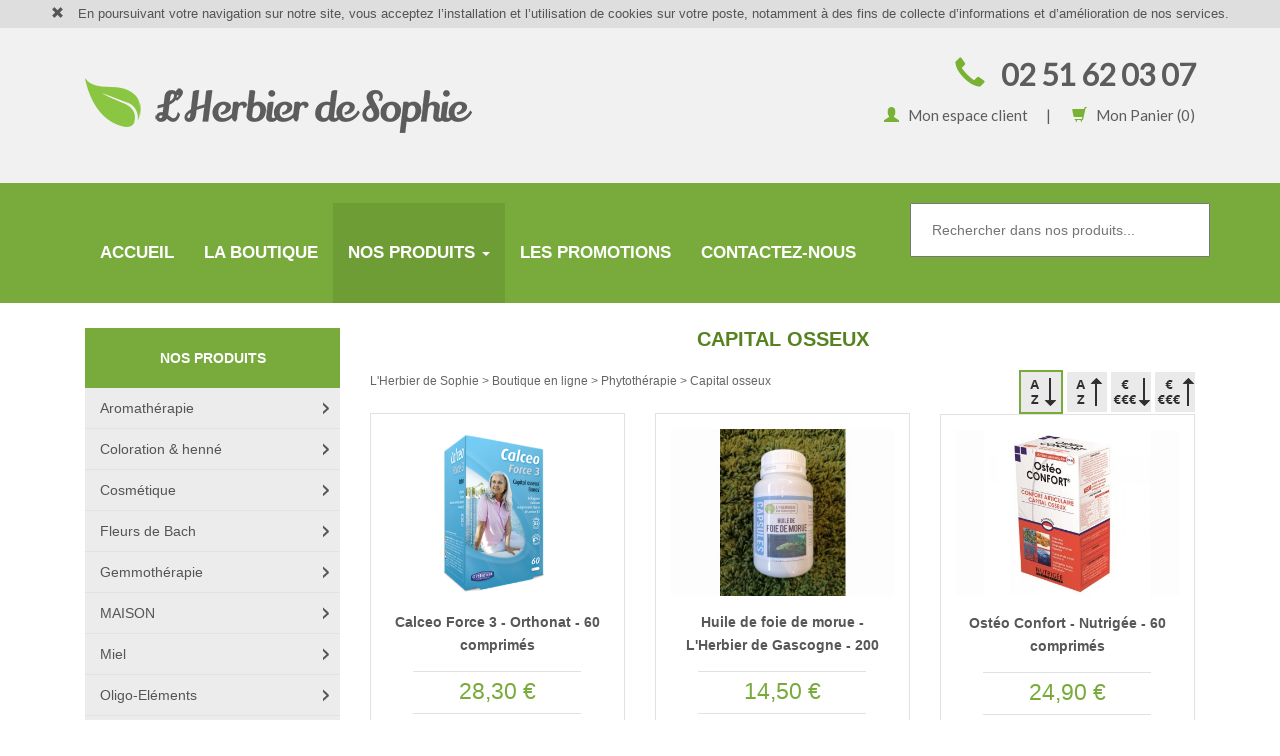

--- FILE ---
content_type: text/html; charset=UTF-8
request_url: https://www.lherbierdesophie.com/boutique-en-ligne/phytotherapie/capital-osseux
body_size: 6824
content:

<!DOCTYPE html>
<html lang="fr">
  <head>
	<script>function redirectTo(url){ document.location.href="https://www.lherbierdesophie.com/"+url; }</script>
	  	<base href="https://www.lherbierdesophie.com/" />
	<title>L'Herbier de Sophie - Capital osseux</title>
	<meta name="description" content="L'Herbier de Sophie - Capital osseux" />
    <meta charset="utf-8" />
    <meta name="viewport" content="width=device-width, initial-scale=1.0" />
    <meta name="author" content="" />
    <link rel="shortcut icon" href="ico/favicon.png" />

    <!-- Bootstrap core CSS -->
    <link href='https://fonts.googleapis.com/css?family=Raleway' rel='stylesheet' type='text/css'>
    <link href='https://fonts.googleapis.com/css?family=Lato' rel='stylesheet' type='text/css'>
    <link href="minimizer/less.css" rel="stylesheet" type="text/css">

	
	<link rel="dns-prefetch" href="//ajax.googleapis.com">
	<link rel="preconnect" href="http://fonts.googleapis.com">
    <link rel="preconnect" href="http://fonts.gstatic.com">

	<!-- Favicon -->
    <link rel="shortcut icon" href="ico/favicon.png" />
	<link rel="apple-touch-icon" sizes="57x57" href="ico/apple-icon-57x57.png">
	<link rel="apple-touch-icon" sizes="60x60" href="ico/apple-icon-60x60.png">
	<link rel="apple-touch-icon" sizes="72x72" href="ico/apple-icon-72x72.png">
	<link rel="apple-touch-icon" sizes="76x76" href="ico/apple-icon-76x76.png">
	<link rel="apple-touch-icon" sizes="114x114" href="ico/apple-icon-114x114.png">
	<link rel="apple-touch-icon" sizes="120x120" href="ico/apple-icon-120x120.png">
	<link rel="apple-touch-icon" sizes="144x144" href="ico/apple-icon-144x144.png">
	<link rel="apple-touch-icon" sizes="152x152" href="ico/apple-icon-152x152.png">
	<link rel="apple-touch-icon" sizes="180x180" href="ico/apple-icon-180x180.png">
	<link rel="icon" type="image/png" sizes="192x192"  href="ico/android-icon-192x192.png">
	<link rel="icon" type="image/png" sizes="32x32" href="ico/favicon-32x32.png">
	<link rel="icon" type="image/png" sizes="96x96" href="ico/favicon-96x96.png">
	<link rel="icon" type="image/png" sizes="16x16" href="ico/favicon-16x16.png">
	<link rel="manifest" href="ico/manifest.json">
	<meta name="msapplication-TileColor" content="#ffffff">
	<meta name="msapplication-TileImage" content="ico/ms-icon-144x144.png">
	<meta name="theme-color" content="#ffffff">
	
    <!-- HTML5 shim and Respond.js IE8 support of HTML5 elements and media queries -->
    <!--[if lt IE 9]>
      <script src="https://oss.maxcdn.com/libs/html5shiv/3.7.0/html5shiv.js"></script>
      <script src="https://oss.maxcdn.com/libs/respond.js/1.3.0/respond.min.js"></script>
    <![endif]-->
 <!-- Matomo -->
<script>
  var _paq = window._paq = window._paq || [];
  /* tracker methods like "setCustomDimension" should be called before "trackPageView" */
  _paq.push(['trackPageView']);
  _paq.push(['enableLinkTracking']);
  (function() {
    var u="https://chart.factorit.fr/";
    _paq.push(['setTrackerUrl', u+'matomo.php']);
    _paq.push(['setSiteId', '52']);
    var d=document, g=d.createElement('script'), s=d.getElementsByTagName('script')[0];
    g.async=true; g.src=u+'matomo.js'; s.parentNode.insertBefore(g,s);
  })();
</script>
<!-- End Matomo Code -->

  </head>

  <body>
  	<script type="application/ld+json">
{
  "@context" : "http://schema.org",
  "@type" : "Organization",
  "name" : "L'Herbier de Sophie",
  "url" : "https://www.factorit.fr",
  "sameAs" : [
    "https://plus.google.com/109959476165852846636",
    "https://www.facebook.com/LHerbier-de-Sophie-217595832041494/"
 ]
}
</script> 
  <div id="disclaimer"><p><span class="glyphicon glyphicon-remove"></span> En poursuivant votre navigation sur notre site, vous acceptez l’installation et l’utilisation de cookies sur votre poste, notamment à des fins de collecte d’informations et d’amélioration de nos services.</p></div>	<div id="header">
		<div class="container">
			<div class="col-xs-12 col-sm-6" id="header-left">
				<a href="./"><img src="images/logo-herbier-sophie.png" alt="L'Herbier de Sophie - Produits Aromathérapie, diététique, phytothérapie, magnétothérapie" class="img-responsive" /></a>
			</div>
			<div class="col-xs-12 col-sm-6" id="header-right">
				<p class="phone"><span class="glyphicon glyphicon-earphone"></span>&nbsp;02&nbsp;51&nbsp;62&nbsp;03&nbsp;07</p>
				<p>
					<a href="espace-client"><span class="glyphicon glyphicon-user"></span>&nbsp;&nbsp;&nbsp;Mon espace client</a>&nbsp;&nbsp;&nbsp;&nbsp;&nbsp;&nbsp;|&nbsp;&nbsp;&nbsp;&nbsp;&nbsp;&nbsp;
					<a href="commande/panier"><span class="glyphicon glyphicon-shopping-cart"></span>&nbsp;&nbsp;&nbsp;Mon Panier (<span id="panier">0</span>)</a>
				</p>
			</div>
		</div>
	</div>
	<div id="global_menu">
		<div class="container">
			<div id="search" class="pull-right"><input type="text" id="form_search" placeholder="Rechercher dans nos produits..."/><div id="resultsearch"></div><div class="visible-xs"><br/></div></div>
			<br/>
			<nav class="navbar navbar-default" >
			  <div class="container-fluid">
			    <!-- Brand and toggle get grouped for better mobile display -->
			    <div class="navbar-header">
			      <button type="button" class="navbar-toggle" data-toggle="collapse" data-target="#main-menu">
			        <span class="sr-only">Toggle navigation</span>
			        <span class="icon-bar"></span>
			        <span class="icon-bar"></span>
			        <span class="icon-bar"></span>
			      </button>
			    </div>
			   
			
			    <!-- Collect the nav links, forms, and other content for toggling -->
			    <div class="collapse navbar-collapse" id="main-menu">
				      <ul class="nav navbar-nav navbar-left">
				        <li class=""><a href="./">Accueil</a></li>
				        <li class=""><a href="boutique-la-roche-sur-yon">La boutique</a></li>
				        <li class="dropdown active_menu">
				          <a href="boutique-en-ligne" class="dropdown-toggle" data-toggle="dropdown">Nos produits <b class="caret"></b></a>
				          <ul class="dropdown-menu">
				          	<li class="bordered"><a href="boutique-en-ligne">Tous nos produits</a></li>
				          	<li class="bordered"><a href="boutique-en-ligne/notre-selection">Notre sélection</a></li>
				          	<li class="bordered"><a href="boutique-en-ligne/les-nouveautes">Les nouveautés</a></li>
				          	<li class="bordered"><a href="boutique-en-ligne/les-idees-cadeaux">Les idées cadeaux</a></li>
				          	<li class="bordered"><a href="boutique-en-ligne/les-produits-locaux">Les produits locaux</a></li>
				          									<li><a href="boutique-en-ligne/aromatherapie">Aromathérapie</a></li>
																<li><a href="boutique-en-ligne/coloration--henne">Coloration & henné</a></li>
																<li><a href="boutique-en-ligne/cosmetique">Cosmétique</a></li>
																<li><a href="boutique-en-ligne/fleurs-de-bach-">Fleurs de Bach </a></li>
																<li><a href="boutique-en-ligne/gemmotherapie">Gemmothérapie</a></li>
																<li><a href="boutique-en-ligne/maison">MAISON</a></li>
																<li><a href="boutique-en-ligne/miel">Miel</a></li>
																<li><a href="boutique-en-ligne/oligo-elements">Oligo-Eléments</a></li>
																<li><a href="boutique-en-ligne/phytotherapie">Phytothérapie</a></li>
																<li><a href="boutique-en-ligne/thes-et-tisanes">Thés et Tisanes</a></li>
												          </ul>
				        </li>
				        <li ><a href="boutique-en-ligne/les-promotions">Les promotions</a></li>
				        <li ><a href="contactez-nous">Contactez-nous</a></li>
				      </ul>
			    </div><!-- /.navbar-collapse -->
			  </div><!-- /.container-fluid -->
			</nav>
		</div>
	</div><div class="container">
	<div class="col-xs-12 col-sm-3" id="barre_lateral">
		<div id="menu_lateral">
			<div class="entete">Nos produits</div>
			<ul>
									<li><div class="niveau1 haschild"><a href="boutique-en-ligne/aromatherapie">Aromathérapie</a></div>
					<ul>							<li><div class="niveau2"><a href="boutique-en-ligne/aromatherapie/cbd">CBD</a></div></li>
														<li><div class="niveau2"><a href="boutique-en-ligne/aromatherapie/complexes-dhuiles-essentielles">Complexes d'huiles essentielles</a></div></li>
														<li><div class="niveau2"><a href="boutique-en-ligne/aromatherapie/diffuseurs-dhuiles-essentielles-">Diffuseurs d'Huiles Essentielles </a></div></li>
														<li><div class="niveau2"><a href="boutique-en-ligne/aromatherapie/encens--resines">Encens & Résines</a></div></li>
														<li><div class="niveau2"><a href="boutique-en-ligne/aromatherapie/huiles-essentielles">Huiles Essentielles</a></div></li>
														<li><div class="niveau2"><a href="boutique-en-ligne/aromatherapie/huiles-vegetales">Huiles Végétales</a></div></li>
														<li><div class="niveau2"><a href="boutique-en-ligne/aromatherapie/hydrolats--eaux-florales">Hydrolats & Eaux florales</a></div></li>
							</ul>					</li>
										<li><div class="niveau1 haschild"><a href="boutique-en-ligne/coloration--henne">Coloration & henné</a></div>
					<ul>							<li><div class="niveau2"><a href="boutique-en-ligne/coloration--henne/authentic-henne-">Authentic Henné </a></div></li>
														<li><div class="niveau2"><a href="boutique-en-ligne/coloration--henne/biokap---colorations-cheveux-">BIOKAP - Colorations cheveux </a></div></li>
							</ul>					</li>
										<li><div class="niveau1 haschild"><a href="boutique-en-ligne/cosmetique">Cosmétique</a></div>
					<ul>							<li><div class="niveau2"><a href="boutique-en-ligne/cosmetique/aloe-vera">Aloe Vera</a></div></li>
														<li><div class="niveau2"><a href="boutique-en-ligne/cosmetique/ayurvedique">Ayurvédique</a></div></li>
														<li><div class="niveau2"><a href="boutique-en-ligne/cosmetique/baume-des-mayas">Baume des Mayas</a></div></li>
														<li><div class="niveau2"><a href="boutique-en-ligne/cosmetique/creme--baume-traitant">Crème & baume traitant</a></div></li>
														<li><div class="niveau2"><a href="boutique-en-ligne/cosmetique/demaquillant--nettoyant-visage">Démaquillant & nettoyant visage</a></div></li>
														<li><div class="niveau2"><a href="boutique-en-ligne/cosmetique/deodorant">Déodorant</a></div></li>
														<li><div class="niveau2"><a href="boutique-en-ligne/cosmetique/douche">Douche</a></div></li>
														<li><div class="niveau2"><a href="boutique-en-ligne/cosmetique/gommage-peeling--masque">Gommage, peeling & masque</a></div></li>
														<li><div class="niveau2"><a href="boutique-en-ligne/cosmetique/huile-de-massage">Huile de massage</a></div></li>
														<li><div class="niveau2"><a href="boutique-en-ligne/cosmetique/lait-danesse">Lait d'ânesse</a></div></li>
														<li><div class="niveau2"><a href="boutique-en-ligne/cosmetique/lotion--lait-visage">Lotion & lait visage</a></div></li>
														<li><div class="niveau2"><a href="boutique-en-ligne/cosmetique/monoi">Monoï</a></div></li>
														<li><div class="niveau2"><a href="boutique-en-ligne/cosmetique/parfum--eau-de-toilette">Parfum & eau de toilette</a></div></li>
														<li><div class="niveau2"><a href="boutique-en-ligne/cosmetique/peaux-a-problemes">Peaux à problèmes</a></div></li>
														<li><div class="niveau2"><a href="boutique-en-ligne/cosmetique/protection-solaire">Protection solaire</a></div></li>
														<li><div class="niveau2"><a href="boutique-en-ligne/cosmetique/savon">Savon</a></div></li>
														<li><div class="niveau2"><a href="boutique-en-ligne/cosmetique/savon-de-marseille">Savon de marseille</a></div></li>
														<li><div class="niveau2"><a href="boutique-en-ligne/cosmetique/serum--elixir">Sérum & Elixir</a></div></li>
														<li><div class="niveau2"><a href="boutique-en-ligne/cosmetique/shampooing--apres-shampooing">Shampooing & après-shampooing</a></div></li>
														<li><div class="niveau2"><a href="boutique-en-ligne/cosmetique/soin-bronzant--effet-hale">Soin bronzant & effet hâlé</a></div></li>
														<li><div class="niveau2"><a href="boutique-en-ligne/cosmetique/soin-bucco-dentaire">Soin bucco dentaire</a></div></li>
														<li><div class="niveau2"><a href="boutique-en-ligne/cosmetique/soin-capillaire">Soin capillaire</a></div></li>
														<li><div class="niveau2"><a href="boutique-en-ligne/cosmetique/soin-corporel">Soin corporel</a></div></li>
														<li><div class="niveau2"><a href="boutique-en-ligne/cosmetique/soin-des-hommes">Soin des hommes</a></div></li>
														<li><div class="niveau2"><a href="boutique-en-ligne/cosmetique/soin-des-mains">Soin des mains</a></div></li>
														<li><div class="niveau2"><a href="boutique-en-ligne/cosmetique/soin-des-pieds">Soin des pieds</a></div></li>
														<li><div class="niveau2"><a href="boutique-en-ligne/cosmetique/soin-des-yeux">Soin des yeux</a></div></li>
														<li><div class="niveau2"><a href="boutique-en-ligne/cosmetique/soin-visage-anti-age">Soin visage anti-âge</a></div></li>
														<li><div class="niveau2"><a href="boutique-en-ligne/cosmetique/soin-visage-tous-types-de-peaux-meme-sensibles">Soin visage tous types de peaux même sensibles</a></div></li>
							</ul>					</li>
										<li><div class="niveau1 haschild"><a href="boutique-en-ligne/fleurs-de-bach-">Fleurs de Bach </a></div>
					<ul>							<li><div class="niveau2"><a href="boutique-en-ligne/fleurs-de-bach-/complexes-anti-stress-fdb">Complexes anti-stress FDB</a></div></li>
														<li><div class="niveau2"><a href="boutique-en-ligne/fleurs-de-bach-/complexes-fdb">Complexes FDB</a></div></li>
														<li><div class="niveau2"><a href="boutique-en-ligne/fleurs-de-bach-/complexes-secours-fdb">Complexes secours FDB</a></div></li>
							</ul>					</li>
										<li><div class="niveau1 haschild"><a href="boutique-en-ligne/gemmotherapie">Gemmothérapie</a></div>
					<ul>							<li><div class="niveau2"><a href="boutique-en-ligne/gemmotherapie/complexes-gemmotherapie">Complexes gemmothérapie</a></div></li>
														<li><div class="niveau2"><a href="boutique-en-ligne/gemmotherapie/programme-minceur-gemmotherapie">Programme minceur gémmothérapie</a></div></li>
														<li><div class="niveau2"><a href="boutique-en-ligne/gemmotherapie/sirop-gemmotherapie">Sirop gemmothérapie</a></div></li>
														<li><div class="niveau2"><a href="boutique-en-ligne/gemmotherapie/unitaires-gemmotherapie">Unitaires Gemmothérapie</a></div></li>
							</ul>					</li>
										<li><div class="niveau1 haschild"><a href="boutique-en-ligne/maison">MAISON</a></div>
					<ul>							<li><div class="niveau2"><a href="boutique-en-ligne/maison/bougies-parfumees">Bougies Parfumées</a></div></li>
														<li><div class="niveau2"><a href="boutique-en-ligne/maison/brume--spray-dinterieur">Brume & Spray d'intérieur</a></div></li>
														<li><div class="niveau2"><a href="boutique-en-ligne/maison/diffuseur-de-parfum">Diffuseur de parfum</a></div></li>
							</ul>					</li>
										<li><div class="niveau1 haschild"><a href="boutique-en-ligne/miel">Miel</a></div>
					<ul>							<li><div class="niveau2"><a href="boutique-en-ligne/miel/gelee-royale">Gelée Royale</a></div></li>
							</ul>					</li>
										<li><div class="niveau1 haschild"><a href="boutique-en-ligne/oligo-elements">Oligo-Eléments</a></div>
					<ul>							<li><div class="niveau2"><a href="boutique-en-ligne/oligo-elements/complexes-doligo-elements">Complexes d'oligo-éléments</a></div></li>
														<li><div class="niveau2"><a href="boutique-en-ligne/oligo-elements/spray-nasal-buccal--hygiene-de-loeil">Spray nasal, buccal & hygiène de l'oeil</a></div></li>
														<li><div class="niveau2"><a href="boutique-en-ligne/oligo-elements/unitaires">Unitaires</a></div></li>
							</ul>					</li>
										<li><div class="niveau1 haschild opened"><a href="boutique-en-ligne/phytotherapie">Phytothérapie</a></div>
					<ul class="catcurrent">							<li><div class="niveau2"><a href="boutique-en-ligne/phytotherapie/anti-inflammatoire">Anti-inflammatoire</a></div></li>
														<li><div class="niveau2"><a href="boutique-en-ligne/phytotherapie/antioxydant">Antioxydant</a></div></li>
														<li><div class="niveau2"><a href="boutique-en-ligne/phytotherapie/articulations-muscles--tendons">Articulations, muscles & tendons</a></div></li>
														<li><div class="niveau2"><a href="boutique-en-ligne/phytotherapie/audition--vision">Audition & Vision</a></div></li>
														<li><div class="niveau2"><a href="boutique-en-ligne/phytotherapie/bien-etre-des-enfants">Bien être des enfants</a></div></li>
														<li><div class="niveau2"><a href="boutique-en-ligne/phytotherapie/bien-etre-menstruel-et-menopause">Bien être menstruel et ménopause</a></div></li>
														<li><div class="niveau2"><a href="boutique-en-ligne/phytotherapie/capital-osseux">Capital osseux</a></div></li>
														<li><div class="niveau2"><a href="boutique-en-ligne/phytotherapie/cheveux-ongles--peau">Cheveux, ongles & peau</a></div></li>
														<li><div class="niveau2"><a href="boutique-en-ligne/phytotherapie/cholesterol-diabete-tension-">Cholestérol, Diabète &Tension </a></div></li>
														<li><div class="niveau2"><a href="boutique-en-ligne/phytotherapie/circulation-cerebrale--memoire">Circulation cérébrale & mémoire</a></div></li>
														<li><div class="niveau2"><a href="boutique-en-ligne/phytotherapie/circulation-sanguine--veineuse">Circulation sanguine & veineuse</a></div></li>
														<li><div class="niveau2"><a href="boutique-en-ligne/phytotherapie/confort-urinaire">Confort urinaire</a></div></li>
														<li><div class="niveau2"><a href="boutique-en-ligne/phytotherapie/desir--bien-etre-sexuel">Désir & bien-être sexuel</a></div></li>
														<li><div class="niveau2"><a href="boutique-en-ligne/phytotherapie/detox">Detox</a></div></li>
														<li><div class="niveau2"><a href="boutique-en-ligne/phytotherapie/digestion--transit">Digestion & Transit</a></div></li>
														<li><div class="niveau2"><a href="boutique-en-ligne/phytotherapie/elixirs-du-suedois">Elixirs du Suédois</a></div></li>
														<li><div class="niveau2"><a href="boutique-en-ligne/phytotherapie/equilibre-mental">Equilibre mental</a></div></li>
														<li><div class="niveau2"><a href="boutique-en-ligne/phytotherapie/flore-intestinale-">Flore intestinale </a></div></li>
														<li><div class="niveau2"><a href="boutique-en-ligne/phytotherapie/minceur">Minceur</a></div></li>
														<li><div class="niveau2"><a href="boutique-en-ligne/phytotherapie/remineralisant">Reminéralisant</a></div></li>
														<li><div class="niveau2"><a href="boutique-en-ligne/phytotherapie/sommeil">Sommeil</a></div></li>
														<li><div class="niveau2"><a href="boutique-en-ligne/phytotherapie/stress--relaxation">Stress & Relaxation</a></div></li>
														<li><div class="niveau2"><a href="boutique-en-ligne/phytotherapie/vitalite--immunite">Vitalité & Immunité</a></div></li>
														<li><div class="niveau2"><a href="boutique-en-ligne/phytotherapie/vitamines--mineraux">Vitamines & Minéraux</a></div></li>
														<li><div class="niveau2"><a href="boutique-en-ligne/phytotherapie/voies-respiratoires">Voies respiratoires</a></div></li>
							</ul>					</li>
										<li><div class="niveau1 haschild"><a href="boutique-en-ligne/thes-et-tisanes">Thés et Tisanes</a></div>
					<ul>							<li><div class="niveau2"><a href="boutique-en-ligne/thes-et-tisanes/calendrier-de-lavant-">Calendrier de L'Avant </a></div></li>
														<li><div class="niveau2"><a href="boutique-en-ligne/thes-et-tisanes/the-en-sachets">Thé en sachets</a></div></li>
														<li><div class="niveau2"><a href="boutique-en-ligne/thes-et-tisanes/thes-ou-rooibos-en-vrac">Thés ou Rooibos en vrac</a></div></li>
														<li><div class="niveau2"><a href="boutique-en-ligne/thes-et-tisanes/tisane-en-sachets">Tisane en sachets</a></div></li>
														<li><div class="niveau2"><a href="boutique-en-ligne/thes-et-tisanes/tisane-en-vrac">Tisane en vrac</a></div></li>
														<li><div class="niveau2"><a href="boutique-en-ligne/thes-et-tisanes/tisaniere-et-theiere">Tisanière et Théière</a></div></li>
							</ul>					</li>
								</ul>
		</div>
			<br/>
		<div class="encart_menu_gauche  hidden-xs">
			<br/>
			<div class="entete entete_gros">Newsletter</div>
			<br/>
			<p>Pour recevoir nos nouveautés et nos promotions en avant-première, inscrivez vous à notre newsletter en indiquant votre adresse mail dans le champ suivant :</p>
			<form method="post" action="inscription-newsletter.php">
				<input type="email" name="adresse_newsletter" placeholder="dupont@mail.fr" class="form-control"/><br/>
				<input type="submit" value="S'INSCRIRE" class="form-control btn btn-success" />
			</form> 
			<br/>
			<br/>
		</div>
		<div class="hidden-xs">
			<a href="paiement-securise-carte-bancaire"><img src="images/paiement-securise.png" class="img-responsive" alt="L'Herbier de SOphie - paiement sécurisé" /></a>
			<a href="boutique-la-roche-sur-yon"><img src="images/boutique-la-roche-sur-yon2.png" class="img-responsive" alt="L'Herbier de Sophie - La Roche-sur-Yon" /></a>	
			<p class="coordonnees"><strong>L’Herbier de Sophie</strong><br/>38 Rue Sadi Carnot<br/>85000 La Roche-sur-Yon</p>	
			<p class="text-center"><a href="https://www.facebook.com/LHerbier-de-Sophie-217595832041494/" target="_blank"><img src="images/facebook.png" alt="L'Herbier de Sophie - Page Facebook" /></a></p>
		</div>
	</div>
	<div class="col-xs-12 col-sm-9" id="contenu">
		<h1>Capital osseux</h1>
		<div class="pull-right">
			<img src="images/sortaz.png" class="tri active" onclick="setSort('designation')"/> 
			<img src="images/sortza.png" class="tri " onclick="setSort('designation DESC')"/> 
			<img src="images/sortprice1.png" class="tri " onclick="setSort('prix')"/> 
			<img src="images/sortprice2.png" class="tri " onclick="setSort('prix DESC')"/> 
		</div>
		<div id="filariane" class="hidden-xs hidden-sm">
			<div itemscope itemtype="http://data-vocabulary.org/Breadcrumb"><a href="./" itemprop="url"><span itemprop="title">L'Herbier de Sophie</span></a> &gt;</div>
			<div itemscope itemtype="http://data-vocabulary.org/Breadcrumb"><a href="./boutique-en-ligne" itemprop="url"><span itemprop="title">Boutique en ligne</span></a> &gt;</div>
			<div itemscope itemtype="http://data-vocabulary.org/Breadcrumb"><a href="./boutique-en-ligne/phytotherapie" itemprop="url"><span itemprop="title">Phytothérapie</span></a> &gt;</div>
			<div itemscope itemtype="http://data-vocabulary.org/Breadcrumb"><a href="./boutique-en-ligne/phytotherapie/capital-osseux" itemprop="url"><span itemprop="title">Capital osseux</span></a></div>
		</div>
				<div class="row">
					<div class="col-xs-12 col-sm-6 col-md-4">
			<div class="encart_article animate">
				<a href="boutique-en-ligne/phytotherapie/capital-osseux/calceo-force-3---orthonat---60-comprimes"><img src="media/w-400-h-300-zc-2-herbier-sophie-calceo-force-3---60-comprimes-0.77951500-1530883759.png"  alt="L'Herbier de Sophie - Calceo Force 3 - Orthonat - 60 comprimés" class="img-responsive" /></a>
				<p class="designation"><a href="boutique-en-ligne/phytotherapie/capital-osseux/calceo-force-3---orthonat---60-comprimes">Calceo Force 3 - Orthonat - 60 comprimés</a></p>
				<img src="images/separateur.png" class="center-block" alt="L'Herbier de Sophie - Boutique en ligne" />
				<p class="prix">
					28,30&nbsp;&euro;				</p>
				<img src="images/separateur.png" class="center-block" alt="L'Herbier de Sophie - Aromathérapie, Phytothérapie, Magnétothérapie, Cosmétiques" />
				<div class="action">
					<a href="javascript:ajout_panier('239', false)"><img src="images/add-cart.png" class="pull-left" alt="L'Herbier de Sophie - Calceo Force 3 - Orthonat - 60 comprimés"/></a>					<a href="boutique-en-ligne/phytotherapie/capital-osseux/calceo-force-3---orthonat---60-comprimes"><img src="images/more.png" class="pull-right" alt="L'Herbier de SOphie - Calceo Force 3 - Orthonat - 60 comprimés" /></a>
				</div>
			</div>
		</div>
				<div class="col-xs-12 col-sm-6 col-md-4">
			<div class="encart_article animate">
				<a href="boutique-en-ligne/phytotherapie/capital-osseux/huile-de-foie-de-morue---lherbier-de-gascogne---200-capsules"><img src="media/w-400-h-300-zc-2-herbier-sophie-huile-de-foie-de-morue---200-capsules-0.89034500-1613576735.jpg"  alt="L'Herbier de Sophie - Huile de foie de morue - L'Herbier de Gascogne - 200 capsules" class="img-responsive" /></a>
				<p class="designation"><a href="boutique-en-ligne/phytotherapie/capital-osseux/huile-de-foie-de-morue---lherbier-de-gascogne---200-capsules">Huile de foie de morue - L'Herbier de Gascogne - 200 capsules</a></p>
				<img src="images/separateur.png" class="center-block" alt="L'Herbier de Sophie - Boutique en ligne" />
				<p class="prix">
					14,50&nbsp;&euro;				</p>
				<img src="images/separateur.png" class="center-block" alt="L'Herbier de Sophie - Aromathérapie, Phytothérapie, Magnétothérapie, Cosmétiques" />
				<div class="action">
					<a href="javascript:ajout_panier('2237', false)"><img src="images/add-cart.png" class="pull-left" alt="L'Herbier de Sophie - Huile de foie de morue - L'Herbier de Gascogne - 200 capsules"/></a>					<a href="boutique-en-ligne/phytotherapie/capital-osseux/huile-de-foie-de-morue---lherbier-de-gascogne---200-capsules"><img src="images/more.png" class="pull-right" alt="L'Herbier de SOphie - Huile de foie de morue - L'Herbier de Gascogne - 200 capsules" /></a>
				</div>
			</div>
		</div>
				<div class="col-xs-12 col-sm-6 col-md-4">
			<div class="encart_article animate">
				<a href="boutique-en-ligne/phytotherapie/capital-osseux/osteo-confort---nutrigee---60-comprimes"><img src="media/w-400-h-300-zc-2-herbier-sophie-osteo-confort---60-comprimes-0.78725200-1487329729.jpg"  alt="L'Herbier de Sophie - Ostéo Confort - Nutrigée - 60 comprimés" class="img-responsive" /></a>
				<p class="designation"><a href="boutique-en-ligne/phytotherapie/capital-osseux/osteo-confort---nutrigee---60-comprimes">Ostéo Confort - Nutrigée - 60 comprimés</a></p>
				<img src="images/separateur.png" class="center-block" alt="L'Herbier de Sophie - Boutique en ligne" />
				<p class="prix">
					24,90&nbsp;&euro;				</p>
				<img src="images/separateur.png" class="center-block" alt="L'Herbier de Sophie - Aromathérapie, Phytothérapie, Magnétothérapie, Cosmétiques" />
				<div class="action">
					<a href="javascript:ajout_panier('13', false)"><img src="images/add-cart.png" class="pull-left" alt="L'Herbier de Sophie - Ostéo Confort - Nutrigée - 60 comprimés"/></a>					<a href="boutique-en-ligne/phytotherapie/capital-osseux/osteo-confort---nutrigee---60-comprimes"><img src="images/more.png" class="pull-right" alt="L'Herbier de SOphie - Ostéo Confort - Nutrigée - 60 comprimés" /></a>
				</div>
			</div>
		</div>
				<div class="col-xs-12 col-sm-6 col-md-4">
			<div class="encart_article animate">
				<a href="boutique-en-ligne/phytotherapie/capital-osseux/pop-huitres-sauvages----75-gelules-"><img src="media/w-400-h-300-zc-2-herbier-sophie-pop-huitres-sauvages---75-gelules--0.50134900-1507911900.jpeg"  alt="L'Herbier de Sophie - P.O.P Huîtres Sauvages  - 75 gélules " class="img-responsive" /></a>
				<p class="designation"><a href="boutique-en-ligne/phytotherapie/capital-osseux/pop-huitres-sauvages----75-gelules-">P.O.P Huîtres Sauvages  - 75 gélules </a></p>
				<img src="images/separateur.png" class="center-block" alt="L'Herbier de Sophie - Boutique en ligne" />
				<p class="prix">
					41,90&nbsp;&euro;				</p>
				<img src="images/separateur.png" class="center-block" alt="L'Herbier de Sophie - Aromathérapie, Phytothérapie, Magnétothérapie, Cosmétiques" />
				<div class="action">
					<a href="javascript:ajout_panier('590', false)"><img src="images/add-cart.png" class="pull-left" alt="L'Herbier de Sophie - P.O.P Huîtres Sauvages  - 75 gélules "/></a>					<a href="boutique-en-ligne/phytotherapie/capital-osseux/pop-huitres-sauvages----75-gelules-"><img src="images/more.png" class="pull-right" alt="L'Herbier de SOphie - P.O.P Huîtres Sauvages  - 75 gélules " /></a>
				</div>
			</div>
		</div>
				<div class="col-xs-12 col-sm-6 col-md-4">
			<div class="encart_article animate">
				<a href="boutique-en-ligne/phytotherapie/capital-osseux/vitamine-d3-k2-spray-1000-ui---nutrivie---spray-15-ml"><img src="media/w-400-h-300-zc-2-herbier-sophie-vitamine-d3-k2-spray-1000-ui---nutrivie---spary-15-ml-070691400-1769702906.jpg"  alt="L'Herbier de Sophie - Vitamine D3 K2 Spray 1000 UI - Nutrivie - Spray 15 ml" class="img-responsive" /></a>
				<p class="designation"><a href="boutique-en-ligne/phytotherapie/capital-osseux/vitamine-d3-k2-spray-1000-ui---nutrivie---spray-15-ml">Vitamine D3 K2 Spray 1000 UI - Nutrivie - Spray 15 ml</a></p>
				<img src="images/separateur.png" class="center-block" alt="L'Herbier de Sophie - Boutique en ligne" />
				<p class="prix">
					29,90&nbsp;&euro;				</p>
				<img src="images/separateur.png" class="center-block" alt="L'Herbier de Sophie - Aromathérapie, Phytothérapie, Magnétothérapie, Cosmétiques" />
				<div class="action">
					<a href="javascript:ajout_panier('2868', false)"><img src="images/add-cart.png" class="pull-left" alt="L'Herbier de Sophie - Vitamine D3 K2 Spray 1000 UI - Nutrivie - Spray 15 ml"/></a>					<a href="boutique-en-ligne/phytotherapie/capital-osseux/vitamine-d3-k2-spray-1000-ui---nutrivie---spray-15-ml"><img src="images/more.png" class="pull-right" alt="L'Herbier de SOphie - Vitamine D3 K2 Spray 1000 UI - Nutrivie - Spray 15 ml" /></a>
				</div>
			</div>
		</div>
				<div class="col-xs-12 col-sm-6 col-md-4">
			<div class="encart_article animate">
				<a href="boutique-en-ligne/phytotherapie/capital-osseux/vitamine-d3-originale-2000-ui-spray---dplantes---20-ml"><img src="media/w-400-h-300-zc-2-herbier-sophie-vitamine-d3-originale-2000-ui-spray---dplantes---20-ml-099277900-1764432843.png"  alt="L'Herbier de Sophie - Vitamine D3 originale 2000 UI spray - D.Plantes - 20 ml" class="img-responsive" /></a>
				<p class="designation"><a href="boutique-en-ligne/phytotherapie/capital-osseux/vitamine-d3-originale-2000-ui-spray---dplantes---20-ml">Vitamine D3 originale 2000 UI spray - D.Plantes - 20 ml</a></p>
				<img src="images/separateur.png" class="center-block" alt="L'Herbier de Sophie - Boutique en ligne" />
				<p class="prix">
					19,90&nbsp;&euro;				</p>
				<img src="images/separateur.png" class="center-block" alt="L'Herbier de Sophie - Aromathérapie, Phytothérapie, Magnétothérapie, Cosmétiques" />
				<div class="action">
					<a href="javascript:ajout_panier('2859', false)"><img src="images/add-cart.png" class="pull-left" alt="L'Herbier de Sophie - Vitamine D3 originale 2000 UI spray - D.Plantes - 20 ml"/></a>					<a href="boutique-en-ligne/phytotherapie/capital-osseux/vitamine-d3-originale-2000-ui-spray---dplantes---20-ml"><img src="images/more.png" class="pull-right" alt="L'Herbier de SOphie - Vitamine D3 originale 2000 UI spray - D.Plantes - 20 ml" /></a>
				</div>
			</div>
		</div>
				<div class="col-xs-12 col-sm-6 col-md-4">
			<div class="encart_article animate">
				<a href="boutique-en-ligne/phytotherapie/capital-osseux/vitamine-d3-huile-2000-ui-gouttes---dplantes---20-ml"><img src="media/w-400-h-300-zc-2-herbier-sophie-vitamine-d3-huile-2000-ui---dplantes---20-ml-028690400-1764432301.png"  alt="L'Herbier de Sophie - Vitamine D3++ huile 2000 UI gouttes - D.Plantes - 20 ml" class="img-responsive" /></a>
				<p class="designation"><a href="boutique-en-ligne/phytotherapie/capital-osseux/vitamine-d3-huile-2000-ui-gouttes---dplantes---20-ml">Vitamine D3++ huile 2000 UI gouttes - D.Plantes - 20 ml</a></p>
				<img src="images/separateur.png" class="center-block" alt="L'Herbier de Sophie - Boutique en ligne" />
				<p class="prix">
					22,80&nbsp;&euro;				</p>
				<img src="images/separateur.png" class="center-block" alt="L'Herbier de Sophie - Aromathérapie, Phytothérapie, Magnétothérapie, Cosmétiques" />
				<div class="action">
					<a href="javascript:ajout_panier('2858', false)"><img src="images/add-cart.png" class="pull-left" alt="L'Herbier de Sophie - Vitamine D3++ huile 2000 UI gouttes - D.Plantes - 20 ml"/></a>					<a href="boutique-en-ligne/phytotherapie/capital-osseux/vitamine-d3-huile-2000-ui-gouttes---dplantes---20-ml"><img src="images/more.png" class="pull-right" alt="L'Herbier de SOphie - Vitamine D3++ huile 2000 UI gouttes - D.Plantes - 20 ml" /></a>
				</div>
			</div>
		</div>
				</div>
			</div>
	</div>
	<div id="va">
		<div class="container">
			<div class="col-xs-12 col-sm-6 col-md-3" onclick="redirectTo('livraison-herbier-sophie')">
				<a href="livraison-herbier-sophie"><img src="images/logo-livraison.png" alt="L'Herbier de Sophie - Livraison en 24/48h" /></a>
				<p>Livraison en 24/48h</p>
			</div>
			<div class="col-xs-12 col-sm-6 col-md-3" onclick="redirectTo('paiement-securise-carte-bancaire')">
				<a href="paiement-securise-carte-bancaire"><img src="images/logo-paiement.png" alt="L'Herbier de Sophie - Paiement sécurisé" /></a>
				<p>Paiement sécurisé</p>
			</div>
			<div class="col-xs-12 col-sm-6 col-md-3" onclick="redirectTo('conseils-experts-herbier')">
				<a href="conseils-experts-herbier"><img src="images/logo-appel.png" alt="L'Herbier de Sophie - Des conseils d'experts" /></a>
				<p>Des conseils d'experts</p>
			</div>
			<div class="col-xs-12 col-sm-6 col-md-3" onclick="redirectTo('produits-certifies-herbier')">
				<a href="produits-certifies-herbier"><img src="images/logo-feuille.png" alt="L'Herbier de Sophie - Des produits certifiés" /></a>
				<p>Des produits certifiés</p>
			</div>
		</div>
	</div>
	<div id="footer">
		<div class="container">
			<div class="col-xs-12 col-sm-6 col-md-3">
				<p class="titre">Plus d'informations</p>
				<p><a href="conditions-generales-de-vente">Conditions Générales de Vente</a></p>
				<p><a href="boutique-la-roche-sur-yon">Boutique à La Roche sur Yon</a></p>
				<p><a href="contactez-nous">Contactez-nous</a></p>
				<p><a href="mentions-legales">Mentions légales</a></p>
			</div>
			<div class="col-xs-12 col-sm-6 col-md-3">
				<p class="titre">Mes produits</p>
				<p><a href="boutique-en-ligne/aromatherapie">Aromathérapie</a></p>
				<p><a href="boutique-en-ligne/cosmetiques">Cosmétiques</a></p>
				<p><a href="boutique-en-ligne/magnetotherapie">Magnétothérapie</a></p>
				<p><a href="boutique-en-ligne/phytotherapie">Phytothérapie</a></p>
			</div>
			<div class="col-xs-12 col-sm-6 col-md-3">
				<p class="titre">&nbsp;</p>
				<p><a href="boutique-en-ligne">Tous les produits</a></p>
				<p><a href="./">Notre sélection</a></p>
				<p><a href="boutique-la-roche-sur-yon">L'Herbier de Sophie</a></p>
				<p><a href="contactez-nous">Contactez-nous</a></p>
			</div>
			<div class="col-xs-12 col-sm-6 col-md-3">
				<p class="titre">Mon compte client</p>
				<p><a href="espace-client/mon-compte">Mon espace client</a></p>
				<p><a href="espace-client/mes-commandes">Mes commandes</a></p>
				<p><a href="espace-client/mes-informations">Mes informations personnelles</a></p>
				<p><a href="espace-client/deconnexion">Déconnexion</a></p>
			</div>
		</div>
	</div>
	<div id="post_footer">
		<p>
			<a href="./">L'Herbier de Sophie</a> - 
			<a href="boutique-la-roche-sur-yon">Magasin diététique à La Roche-sur-Yon</a> - 
			<a href="boutique-en-ligne">Boutique en ligne</a> - 
			<a href="mentions-legales">Mentions légales</a> - 
			<a href="https://www.factorit.fr" target="_blank">Création site e-commerce : Factor'IT</a>
		</p>
	</div>
	
	<a href="fancy_suite.php" id="fancy_suite"></a>
	<!-- Bootstrap core JavaScript
    ================================================== -->
    <!-- Placed at the end of the document so the pages load faster -->
    <script src="minimizer/less.js"></script>
    <script src='https://www.google.com/recaptcha/api.js'></script>
    <script>$(".catcurrent").show();</script>
	</body>
</html>